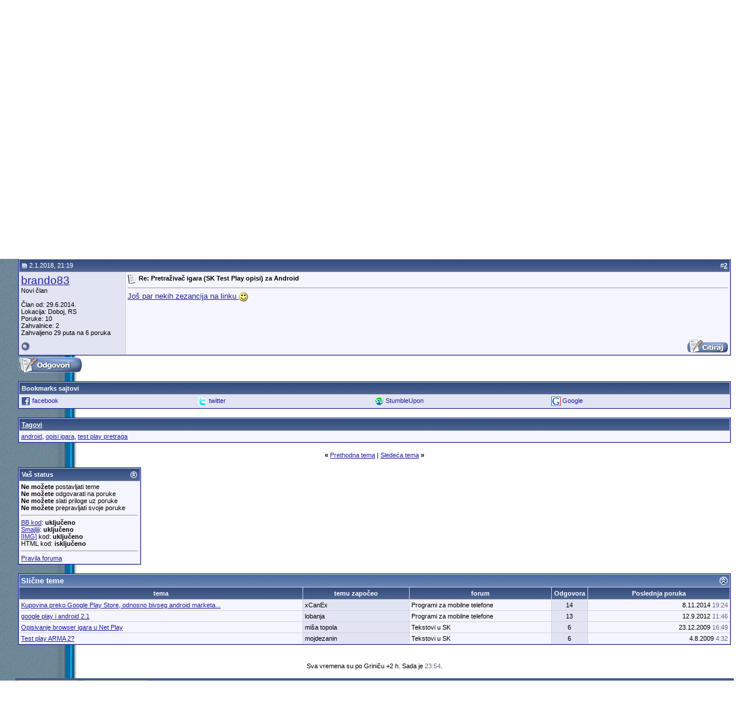

--- FILE ---
content_type: text/html; charset=windows-1250
request_url: http://www.sk.rs/forum/showthread.php?s=356185574fe654df53ee75e05fe45a84&p=2166722
body_size: 11137
content:
<!DOCTYPE html PUBLIC "-//W3C//DTD XHTML 1.0 Transitional//EN" "http://www.w3.org/TR/xhtml1/DTD/xhtml1-transitional.dtd">
<html xmlns="http://www.w3.org/1999/xhtml" dir="ltr" lang="sr">
<head>
	
<!-- Tapatalk Detect Start -->
<script type="text/javascript">
var tapatalk_iphone_msg = "This forum has an app for iPhone and iPod Touch! Click OK to learn more about Tapatalk.";
var tapatalk_iphone_url = "http://itunes.apple.com/us/app/tapatalk-forum-app/id307880732?mt=8";
var tapatalk_ipad_msg = "This forum has an app for iPad! Click OK to learn more about Tapatalk.";
var tapatalk_ipad_url = "http://itunes.apple.com/us/app/tapatalk-hd-for-ipad/id481579541?mt=8";
var tapatalk_kindle_msg = "This forum has an app for Kindle Fire! Click OK to learn more about Tapatalk.";
var tapatalk_kindle_url = "http://www.amazon.com/gp/mas/dl/android?p=com.quoord.tapatalkpro.activity";
var tapatalk_android_msg = "This forum has an app for Android. Click OK to learn more about Tapatalk.";
var tapatalk_android_url = "market://details?id=com.quoord.tapatalkpro.activity";
var tapatalk_chrome_enable = true;
var tapatalkdir = "mobiquo";
</script>
<script type="text/javascript" src="http://www.sk.rs/forum/mobiquo/tapatalkdetect.js"></script>
<!-- Tapatalk Detect End -->

<meta http-equiv="Content-Type" content="text/html; charset=windows-1250" />
<meta name="generator" content="vBulletin 3.8.7" />

<meta name="keywords" content="android, opisi igara, test play pretraga,  Pretraživač igara (SK Test Play opisi) za Android, forum,bbs,discussion,bulletin board,computer,computer world,Svet kompjutera,magazine,casopis,časopis" />
<meta name="description" content=" Pretraživač igara (SK Test Play opisi) za Android Tekstovi u SK" />


<!-- CSS Stylesheet -->
<style type="text/css" id="vbulletin_css">
/**
* vBulletin 3.8.7 CSS
* Style: 'Default Style'; Style ID: 1
*/
@import url("clientscript/vbulletin_css/style-74f2ba78-00001.css");
</style>
<link rel="stylesheet" type="text/css" href="clientscript/vbulletin_important.css?v=387" />


<!-- / CSS Stylesheet -->

<script type="text/javascript" src="http://ajax.googleapis.com/ajax/libs/yui/2.9.0/build/yahoo-dom-event/yahoo-dom-event.js?v=387"></script>
<script type="text/javascript" src="http://ajax.googleapis.com/ajax/libs/yui/2.9.0/build/connection/connection-min.js?v=387"></script>
<script type="text/javascript">
<!--
var SESSIONURL = "s=5e4e2e53e9ffaad48d8dc9b1df3cd0b6&";
var SECURITYTOKEN = "guest";
var IMGDIR_MISC = "images/misc";
var vb_disable_ajax = parseInt("0", 10);
// -->
</script>
<script type="text/javascript" src="clientscript/vbulletin_global.js?v=387"></script>
<script type="text/javascript" src="clientscript/vbulletin_menu.js?v=387"></script>


	<link rel="alternate" type="application/rss+xml" title="Forum Sveta kompjutera RSS Feed" href="external.php?type=RSS2" />
	
		<link rel="alternate" type="application/rss+xml" title="Forum Sveta kompjutera - Tekstovi u SK - RSS Feed" href="external.php?type=RSS2&amp;forumids=29" />
	


<script type="text/javascript" src="clientscript/post_thanks.js"></script>
	<title> Pretraživač igara (SK Test Play opisi) za Android - Forum Sveta kompjutera</title>
	<script type="text/javascript" src="clientscript/vbulletin_post_loader.js?v=387"></script>
	<style type="text/css" id="vbulletin_showthread_css">
	<!--
	
	#tag_edit_list { list-style:none; margin:0px; padding:0px; }
	#tag_edit_list li { float:left; display:block; width:200px; }
	#tag_edit_list li.mine { font-weight:bold; }
	
	#links div { white-space: nowrap; }
	#links img { vertical-align: middle; }
	-->
	</style>
</head>
<body onload="if (document.body.scrollIntoView &amp;&amp; (window.location.href.indexOf('#') == -1 || window.location.href.indexOf('#post') &gt; -1)) { fetch_object('currentPost').scrollIntoView(true); }">
<!-- logo --> 
<a name="top"></a> 
<table border="0" width="100%" cellpadding="0" cellspacing="0" align="center"> 
<tr> 
	<td align="left"><a href="index.php?s=5e4e2e53e9ffaad48d8dc9b1df3cd0b6"><img src="../images/sk-back-top.gif" border="0" alt="Forum Sveta kompjutera" /></a></td>

<!-- NOVI BANER LEVI -->
<!--
    <td align="" id="header_center_cell" style="padding-right: .5em;"><a target="_blank" href="http://shop.gramno.com/shop/"><img src="../../images/ad-gramnoshop-468x60.png" border="0" alt="" width="468" height="60"></a></td>
-->
<!-- NOVI BANER LEVI -->
<!-- NOVI BANER DESNI -->
<td align="right" id="header_right_cell" style="padding-right: 2.5em;"><br><a target="_blank" href="https://www.asusplus.rs/rs/zenbook?utm_source=sk_forum&utm_medium=banner&utm_campaign=SK"><img src="../../images/ZenBook_series_728x90.jpg" border="0" alt="" width="728" height="90"></a></td>
<!-- NOVI BANER DESNI -->
</tr> 
</table> 
<!-- /logo --> 
 
<!-- content table --> 
<!-- open content container -->

<div align="center">
	<div class="page" style="width:96%; text-align:left">
		<div style="padding:0px 5px 0px 5px" align="left">
 
 
 
 

<br />

<!-- breadcrumb, login, pm info -->
<table class="tborder" cellpadding="3" cellspacing="1" border="0" width="100%" align="center">
<tr>
	<td class="alt1" width="100%">
		
			<table cellpadding="0" cellspacing="0" border="0">
			<tr valign="bottom">
				<td><a href="#" onclick="history.back(1); return false;"><img src="images/misc/navbits_start.gif" alt="Nazad" border="0" /></a></td>
				<td>&nbsp;</td>
				<td width="100%"><span class="navbar"><a href="index.php?s=5e4e2e53e9ffaad48d8dc9b1df3cd0b6" accesskey="1">Forum Sveta kompjutera</a></span> 
	<span class="navbar">&gt; <a href="forumdisplay.php?s=5e4e2e53e9ffaad48d8dc9b1df3cd0b6&amp;f=24">Phone Zone</a></span>


	<span class="navbar">&gt; <a href="forumdisplay.php?s=5e4e2e53e9ffaad48d8dc9b1df3cd0b6&amp;f=29">Tekstovi u SK</a></span>

</td>
			</tr>
			<tr>
				<td class="navbar" style="font-size:10pt; padding-top:1px" colspan="3"><a href="/forum/showthread.php?s=356185574fe654df53ee75e05fe45a84&amp;p=2166722"><img class="inlineimg" src="images/misc/navbits_finallink_ltr.gif" alt="U&#269;itaj ponovo ovu stranu" border="0" /></a> <strong>
	 Pretraživač igara (SK Test Play opisi) za Android

</strong></td>
			</tr>
			</table>
		
	</td>

	<td class="alt2" nowrap="nowrap" style="padding:0px">
		<!-- login form -->
		<form action="login.php?do=login" method="post" onsubmit="md5hash(vb_login_password, vb_login_md5password, vb_login_md5password_utf, 0)">
		<script type="text/javascript" src="clientscript/vbulletin_md5.js?v=387"></script>
		<table cellpadding="0" cellspacing="3" border="0">
		<tr>
			<td class="smallfont" style="white-space: nowrap;"><label for="navbar_username">ime korisnika</label></td>
			<td><input type="text" class="bginput" style="font-size: 11px" name="vb_login_username" id="navbar_username" size="10" accesskey="u" tabindex="101" value="ime korisnika" onfocus="if (this.value == 'ime korisnika') this.value = '';" /></td>
			<td class="smallfont" nowrap="nowrap"><label for="cb_cookieuser_navbar"><input type="checkbox" name="cookieuser" value="1" tabindex="103" id="cb_cookieuser_navbar" accesskey="c" />Zapamti me!</label></td>
		</tr>
		<tr>
			<td class="smallfont"><label for="navbar_password">Lozinka</label></td>
			<td><input type="password" class="bginput" style="font-size: 11px" name="vb_login_password" id="navbar_password" size="10" tabindex="102" /></td>
			<td><input type="submit" class="button" value="Prijavljivanje" tabindex="104" title="Unesite ime i lozinku u polja za prijavljivanje, ili kliknite na dugme 'registracija' da otvorite sebi nalog." accesskey="s" /></td>
		</tr>
		</table>
		<input type="hidden" name="s" value="5e4e2e53e9ffaad48d8dc9b1df3cd0b6" />
		<input type="hidden" name="securitytoken" value="guest" />
		<input type="hidden" name="do" value="login" />
		<input type="hidden" name="vb_login_md5password" />
		<input type="hidden" name="vb_login_md5password_utf" />
		</form>
		<!-- / login form -->
	</td>

</tr>
</table>
<!-- / breadcrumb, login, pm info -->

<!-- nav buttons bar -->
<div class="tborder" style="padding:1px; border-top-width:0px">
	<table cellpadding="0" cellspacing="0" border="0" width="100%" align="center">
	<tr align="center">
		
		
		
		<td class="vbmenu_control"><a rel="help" href="faq.php?s=5e4e2e53e9ffaad48d8dc9b1df3cd0b6" accesskey="5">Uputstvo</a></td>
		
			<td class="vbmenu_control"><a id="community" href="/forum/showthread.php?p=2166722&amp;nojs=1#community" rel="nofollow" accesskey="6">Članstvo</a> <script type="text/javascript"> vbmenu_register("community"); </script></td>
		
		<td class="vbmenu_control"><a href="calendar.php?s=5e4e2e53e9ffaad48d8dc9b1df3cd0b6">Kalendar</a></td>
		
			
				
				<td class="vbmenu_control"><a href="search.php?s=5e4e2e53e9ffaad48d8dc9b1df3cd0b6&amp;do=getdaily" accesskey="2">Dana&#353;nje poruke</a></td>
				
				<td class="vbmenu_control"><a id="navbar_search" href="search.php?s=5e4e2e53e9ffaad48d8dc9b1df3cd0b6" accesskey="4" rel="nofollow">Pretraži</a> </td>
			
			
		
		
		
		</tr>
	</table>
</div>
<!-- / nav buttons bar -->

<br />




	<table class="tborder" cellpadding="3" cellspacing="1" border="0" width="100%" align="center">
	<tr>
		<td class="alt1" width="100%"><strong>Tekstovi u SK</strong> <span class="smallfont">u rubrici Phone Zone</span></td>
	</tr>
	</table>
	<br />



<!-- NAVBAR POPUP MENUS -->

	
	<!-- community link menu -->
	<div class="vbmenu_popup" id="community_menu" style="display:none;margin-top:3px" align="left">
		<table cellpadding="4" cellspacing="1" border="0">
		<tr><td class="thead">Članstvo – linkovi</td></tr>
		
		
		
		
		
			<tr><td class="vbmenu_option"><a href="memberlist.php?s=5e4e2e53e9ffaad48d8dc9b1df3cd0b6">Spisak korisnika</a></td></tr>
		
		
		</table>
	</div>
	<!-- / community link menu -->
	
	
	
	<!-- header quick search form -->
	<div class="vbmenu_popup" id="navbar_search_menu" style="display:none;margin-top:3px" align="left">
		<table cellpadding="4" cellspacing="1" border="0">
		<tr>
			<td class="thead">Pretra&#382;i forume</td>
		</tr>
		<tr>
			<td class="vbmenu_option" title="nohilite">
				<form action="search.php?do=process" method="post">

					<input type="hidden" name="do" value="process" />
					<input type="hidden" name="quicksearch" value="1" />
					<input type="hidden" name="childforums" value="1" />
					<input type="hidden" name="exactname" value="1" />
					<input type="hidden" name="s" value="5e4e2e53e9ffaad48d8dc9b1df3cd0b6" />
					<input type="hidden" name="securitytoken" value="guest" />
					<div><input type="text" class="bginput" name="query" size="25" tabindex="1001" /><input type="submit" class="button" value="Uradi" tabindex="1004" /></div>
					<div style="margin-top:3px">
						<label for="rb_nb_sp0"><input type="radio" name="showposts" value="0" id="rb_nb_sp0" tabindex="1002" checked="checked" />Prikazuj teme</label>
						&nbsp;
						<label for="rb_nb_sp1"><input type="radio" name="showposts" value="1" id="rb_nb_sp1" tabindex="1003" />Prikazuj poruke</label>
					</div>
				</form>
			</td>
		</tr>
		
		<tr>
			<td class="vbmenu_option"><a href="tags.php?s=5e4e2e53e9ffaad48d8dc9b1df3cd0b6" rel="nofollow">Pretraga tagova</a></td>
		</tr>
		
		<tr>
			<td class="vbmenu_option"><a href="search.php?s=5e4e2e53e9ffaad48d8dc9b1df3cd0b6" accesskey="4" rel="nofollow">Napredna pretraga</a></td>
		</tr>
		<tr>
	<td class="vbmenu_option"><a href="post_thanks.php?s=5e4e2e53e9ffaad48d8dc9b1df3cd0b6&amp;do=findallthanks">Pronađi sve poruke sa zahvalnicom</a></td>
</tr>
		</table>
	</div>
	<!-- / header quick search form -->
	
	
	
<!-- / NAVBAR POPUP MENUS -->

<!-- PAGENAV POPUP -->
	<div class="vbmenu_popup" id="pagenav_menu" style="display:none">
		<table cellpadding="4" cellspacing="1" border="0">
		<tr>
			<td class="thead" nowrap="nowrap">Skok na stranu...</td>
		</tr>
		<tr>
			<td class="vbmenu_option" title="nohilite">
			<form action="index.php" method="get" onsubmit="return this.gotopage()" id="pagenav_form">
				<input type="text" class="bginput" id="pagenav_itxt" style="font-size:11px" size="4" />
				<input type="button" class="button" id="pagenav_ibtn" value="Uradi" />
			</form>
			</td>
		</tr>
		</table>
	</div>
<!-- / PAGENAV POPUP -->










<a name="poststop" id="poststop"></a>

<!-- controls above postbits -->
<table cellpadding="0" cellspacing="0" border="0" width="100%" style="margin-bottom:3px">
<tr valign="bottom">
	
		<td class="smallfont"><a href="newreply.php?s=5e4e2e53e9ffaad48d8dc9b1df3cd0b6&amp;do=newreply&amp;noquote=1&amp;p=2138119" rel="nofollow"><img src="images/buttons-serbian-1/reply.gif" alt="Odgovor" border="0" /></a></td>
	
	
</tr>
</table>
<!-- / controls above postbits -->

<!-- toolbar -->
<table class="tborder" cellpadding="3" cellspacing="1" border="0" width="100%" align="center" style="border-bottom-width:0px">
<tr>
	<td class="tcat" width="100%">
		<div class="smallfont">
		
		&nbsp;
		</div>
	</td>
	<td class="vbmenu_control" id="threadtools" nowrap="nowrap">
		<a href="/forum/showthread.php?p=2166722&amp;nojs=1#goto_threadtools">Alatke vezane za temu</a>
		<script type="text/javascript"> vbmenu_register("threadtools"); </script>
	</td>
	
	
	
	<td class="vbmenu_control" id="displaymodes" nowrap="nowrap">
		<a href="/forum/showthread.php?p=2166722&amp;nojs=1#goto_displaymodes">Vrste prikaza</a>
		<script type="text/javascript"> vbmenu_register("displaymodes"); </script>
	</td>
	

	

</tr>
</table>
<!-- / toolbar -->



<!-- end content table -->

		</div>
	</div>
</div>

<!-- / close content container -->
<!-- / end content table -->





<div id="posts"><!-- post #2138119 -->

	<!-- open content container -->

<div align="center">
	<div class="page" style="width:96%; text-align:left">
		<div style="padding:0px 5px 0px 5px" align="left">

	<div id="edit2138119" style="padding:0px 0px 3px 0px">
	<!-- this is not the last post shown on the page -->



<table id="post2138119" class="tborder" cellpadding="3" cellspacing="0" border="0" width="100%" align="center">
<tr>
	
		<td class="thead" style="font-weight:normal; border: 1px solid #D1D1E1; border-right: 0px" >
			<!-- status icon and date -->
			<a name="post2138119"><img class="inlineimg" src="images/statusicon/post_old.gif" alt="Stara" border="0" /></a>
			13.5.2017, 0:12
			
			<!-- / status icon and date -->
		</td>
		<td class="thead" style="font-weight:normal; border: 1px solid #D1D1E1; border-left: 0px" align="right">
			&nbsp;
			#<a href="showpost.php?s=5e4e2e53e9ffaad48d8dc9b1df3cd0b6&amp;p=2138119&amp;postcount=1" target="new" rel="nofollow" id="postcount2138119" name="1"><strong>1</strong></a>
			
		</td>
	
</tr>
<tr valign="top">
	<td class="alt2" width="175" style="border: 1px solid #D1D1E1; border-top: 0px; border-bottom: 0px">

			<div id="postmenu_2138119">
				
				<a class="bigusername" href="member.php?s=5e4e2e53e9ffaad48d8dc9b1df3cd0b6&amp;u=51073">brando83</a>
				<script type="text/javascript"> vbmenu_register("postmenu_2138119", true); </script>
				
			</div>

			<div class="smallfont">Novi član</div>
			
			

			

			<div class="smallfont">
				&nbsp;<br />
				<div>Član od: 29.6.2014.</div>
				<div>Lokacija: Doboj, RS</div>
				
				<div>
					Poruke: 10
				</div>
				 
	<div>Zahvalnice: 2</div>
	<div>
		
			
				Zahvaljeno 29 puta na 6 poruka
			
		
	</div>

				
				
				
				<div>    </div>
			</div>

	</td>
	
	<td class="alt1" id="td_post_2138119" style="border-right: 1px solid #D1D1E1">
	
		
		
			<!-- icon and title -->
			<div class="smallfont">
				<img class="inlineimg" src="images/icons/icon1.gif" alt="Odre&#273;en forumom" border="0" />
				<strong>Pretraživač igara (SK Test Play opisi) za Android</strong>
			</div>
			<hr size="1" style="color:#D1D1E1; background-color:#D1D1E1" />
			<!-- / icon and title -->
		

		<!-- message -->
		<div id="post_message_2138119">
			
			Ko je zainteresovan da proba, napravio sam aplikaciju za pretraživanje igara iz Sveta kompjutera.<br />
<br />
Pretrage su moguće prema naslovu, autoru teksta, min. ocjeni.<br />
<img src="images/smilies/custom1/ciao.gif" border="0" alt="" title="Ciao" class="inlineimg" /><br />
<br />
<a href="http://fairplay.hol.es/applications.php" target="_blank">http://fairplay.hol.es/applications.php</a>
		</div>
		<!-- / message -->

		

		
		

		

		

		

	</td>
</tr>
<tr>
	<td class="alt2" style="border: 1px solid #D1D1E1; border-top: 0px">
		<img class="inlineimg" src="images/statusicon/user_offline.gif" alt="brando83 je offline" border="0" />


		
		
		
		
		&nbsp;
	</td>
	
	<td class="alt1" align="right" style="border: 1px solid #D1D1E1; border-left: 0px; border-top: 0px">
	
		<!-- controls -->
		
		
		
			<a href="newreply.php?s=5e4e2e53e9ffaad48d8dc9b1df3cd0b6&amp;do=newreply&amp;p=2138119" rel="nofollow"><img src="images/buttons-serbian-1/quote.gif" alt="Odgovor sa citatom ove poruke" border="0" /></a>
		
		
		
		
		
		
		
			
		
		
		<!-- / controls -->
	</td>
</tr>
</table>
 <div id="post_thanks_box_2138119"><div style="padding:3px 0px 0px 0px">
	<table class="tborder" cellpadding="3" cellspacing="1" border="0" width="100%" align="center">
		<tr>
			<td class="alt2" style="padding:0px">
				
					<strong>Sledećih 7 korisnika se zahvaljuje korisniku brando83 na korisnoj poruci:</strong>
				
			</td>
			
			
		</tr>
		<tr><td class="alt1" colspan="3"><div> <a href="member.php?s=5e4e2e53e9ffaad48d8dc9b1df3cd0b6&amp;u=4029" rel="nofollow">A M G</a>&nbsp;(12.8.2017), <a href="member.php?s=5e4e2e53e9ffaad48d8dc9b1df3cd0b6&amp;u=51256" rel="nofollow">Aleksandar Djurovic</a>&nbsp;(3.1.2018), <a href="member.php?s=5e4e2e53e9ffaad48d8dc9b1df3cd0b6&amp;u=13544" rel="nofollow">doctor</a>&nbsp;(10.4.2025), <a href="member.php?s=5e4e2e53e9ffaad48d8dc9b1df3cd0b6&amp;u=15282" rel="nofollow">Lich_king2</a>&nbsp;(2.1.2018), <a href="member.php?s=5e4e2e53e9ffaad48d8dc9b1df3cd0b6&amp;u=3369" rel="nofollow">M1los</a>&nbsp;(13.5.2017), <a href="member.php?s=5e4e2e53e9ffaad48d8dc9b1df3cd0b6&amp;u=2486" rel="nofollow">Mario Pavićević</a>&nbsp;(25.7.2017), <a href="member.php?s=5e4e2e53e9ffaad48d8dc9b1df3cd0b6&amp;u=2867" rel="nofollow">player1</a>&nbsp;(13.5.2017)</div></td></tr>
	</table>
</div></div>

 
<!-- post 2138119 popup menu -->
<div class="vbmenu_popup" id="postmenu_2138119_menu" style="display:none">
	<table cellpadding="4" cellspacing="1" border="0">
	<tr>
		<td class="thead">brando83</td>
	</tr>
	
		<tr><td class="vbmenu_option"><a href="member.php?s=5e4e2e53e9ffaad48d8dc9b1df3cd0b6&amp;u=51073">Pogledaj javni profil</a></td></tr>
	
	
		<tr><td class="vbmenu_option"><a href="private.php?s=5e4e2e53e9ffaad48d8dc9b1df3cd0b6&amp;do=newpm&amp;u=51073" rel="nofollow">Slanje li&#269;ne poruke korisniku brando83</a></td></tr>
	
	
	
	
		<tr><td class="vbmenu_option"><a href="search.php?s=5e4e2e53e9ffaad48d8dc9b1df3cd0b6&amp;do=finduser&amp;u=51073" rel="nofollow">Pronađi još poruka od korisnika brando83</a></td></tr>
	
	
	
	</table>
</div>
<!-- / post 2138119 popup menu -->



	</div>
	
		</div>
	</div>
</div>

<!-- / close content container -->

<!-- / post #2138119 --><!-- post #2166722 -->

	<!-- open content container -->

<div align="center">
	<div class="page" style="width:96%; text-align:left">
		<div style="padding:0px 5px 0px 5px" align="left">

	<div id="edit2166722" style="padding:0px 0px 3px 0px">
	



<table id="post2166722" class="tborder" cellpadding="3" cellspacing="0" border="0" width="100%" align="center">
<tr>
	
		<td class="thead" style="font-weight:normal; border: 1px solid #D1D1E1; border-right: 0px"  id="currentPost">
			<!-- status icon and date -->
			<a name="post2166722"><img class="inlineimg" src="images/statusicon/post_old.gif" alt="Stara" border="0" /></a>
			2.1.2018, 21:19
			
			<!-- / status icon and date -->
		</td>
		<td class="thead" style="font-weight:normal; border: 1px solid #D1D1E1; border-left: 0px" align="right">
			&nbsp;
			#<a href="showpost.php?s=5e4e2e53e9ffaad48d8dc9b1df3cd0b6&amp;p=2166722&amp;postcount=2" target="new" rel="nofollow" id="postcount2166722" name="2"><strong>2</strong></a>
			
		</td>
	
</tr>
<tr valign="top">
	<td class="alt2" width="175" style="border: 1px solid #D1D1E1; border-top: 0px; border-bottom: 0px">

			<div id="postmenu_2166722">
				
				<a class="bigusername" href="member.php?s=5e4e2e53e9ffaad48d8dc9b1df3cd0b6&amp;u=51073">brando83</a>
				<script type="text/javascript"> vbmenu_register("postmenu_2166722", true); </script>
				
			</div>

			<div class="smallfont">Novi član</div>
			
			

			

			<div class="smallfont">
				&nbsp;<br />
				<div>Član od: 29.6.2014.</div>
				<div>Lokacija: Doboj, RS</div>
				
				<div>
					Poruke: 10
				</div>
				 
	<div>Zahvalnice: 2</div>
	<div>
		
			
				Zahvaljeno 29 puta na 6 poruka
			
		
	</div>

				
				
				
				<div>    </div>
			</div>

	</td>
	
	<td class="alt1" id="td_post_2166722" style="border-right: 1px solid #D1D1E1">
	
		
		
			<!-- icon and title -->
			<div class="smallfont">
				<img class="inlineimg" src="images/icons/icon1.gif" alt="Odre&#273;en forumom" border="0" />
				<strong>Re: Pretraživač igara (SK Test Play opisi) za Android</strong>
			</div>
			<hr size="1" style="color:#D1D1E1; background-color:#D1D1E1" />
			<!-- / icon and title -->
		

		<!-- message -->
		<div id="post_message_2166722">
			
			<a href="http://www.fairplay.hol.es/apps.php" target="_blank">Još par nekih zezancija na linku <img src="images/smilies/smile.gif" border="0" alt="" title="Smile" class="inlineimg" /></a>
		</div>
		<!-- / message -->

		

		
		

		

		

		

	</td>
</tr>
<tr>
	<td class="alt2" style="border: 1px solid #D1D1E1; border-top: 0px">
		<img class="inlineimg" src="images/statusicon/user_offline.gif" alt="brando83 je offline" border="0" />


		
		
		
		
		&nbsp;
	</td>
	
	<td class="alt1" align="right" style="border: 1px solid #D1D1E1; border-left: 0px; border-top: 0px">
	
		<!-- controls -->
		
		
		
			<a href="newreply.php?s=5e4e2e53e9ffaad48d8dc9b1df3cd0b6&amp;do=newreply&amp;p=2166722" rel="nofollow"><img src="images/buttons-serbian-1/quote.gif" alt="Odgovor sa citatom ove poruke" border="0" /></a>
		
		
		
		
		
		
		
			
		
		
		<!-- / controls -->
	</td>
</tr>
</table>
 <div id="post_thanks_box_2166722"></div>

 
<!-- post 2166722 popup menu -->
<div class="vbmenu_popup" id="postmenu_2166722_menu" style="display:none">
	<table cellpadding="4" cellspacing="1" border="0">
	<tr>
		<td class="thead">brando83</td>
	</tr>
	
		<tr><td class="vbmenu_option"><a href="member.php?s=5e4e2e53e9ffaad48d8dc9b1df3cd0b6&amp;u=51073">Pogledaj javni profil</a></td></tr>
	
	
		<tr><td class="vbmenu_option"><a href="private.php?s=5e4e2e53e9ffaad48d8dc9b1df3cd0b6&amp;do=newpm&amp;u=51073" rel="nofollow">Slanje li&#269;ne poruke korisniku brando83</a></td></tr>
	
	
	
	
		<tr><td class="vbmenu_option"><a href="search.php?s=5e4e2e53e9ffaad48d8dc9b1df3cd0b6&amp;do=finduser&amp;u=51073" rel="nofollow">Pronađi još poruka od korisnika brando83</a></td></tr>
	
	
	
	</table>
</div>
<!-- / post 2166722 popup menu -->



	</div>
	
		</div>
	</div>
</div>

<!-- / close content container -->

<!-- / post #2166722 --><div id="lastpost"></div></div>

<!-- start content table -->
<!-- open content container -->

<div align="center">
	<div class="page" style="width:96%; text-align:left">
		<div style="padding:0px 5px 0px 5px" align="left">

<!-- / start content table -->

<!-- controls below postbits -->
<table cellpadding="0" cellspacing="0" border="0" width="100%" style="margin-top:0px">
<tr valign="top">
	
		<td class="smallfont"><a href="newreply.php?s=5e4e2e53e9ffaad48d8dc9b1df3cd0b6&amp;do=newreply&amp;noquote=1&amp;p=2166722" rel="nofollow"><img src="images/buttons-serbian-1/reply.gif" alt="Odgovor" border="0" /></a></td>
	
	
</tr>
</table>
<!-- / controls below postbits -->




<!-- social bookmarking links -->
	<br />
	<table cellpadding="3" cellspacing="1" border="0" width="100%" class="tborder" align="center">
	<tr>
		<td class="thead">Bookmarks sajtovi</td>
	</tr>
	<tr>
		<td class="alt2" style="padding-top:0px"><div style="clear:both"></div><ul style="list-style-type:none; margin:0px; padding:0px"><li class="smallfont" style="width:25%; min-width:160px; float:left; margin-top:3px">
	
		<a href="http://www.facebook.com/sharer.php?u=http%3A%2F%2Fwww.sk.rs%2Fforum%2Fshowthread.php%3Ft%3D104675&amp;t=Pretra%9Eiva%E8+igara+%28SK+Test+Play+opisi%29+za+Android" target="socialbookmark"><img src="images/misc/bookmarksite_facebook.bmp" border="0" alt="Pošalji temu servisu facebook" class="inlineimg" /></a>
	
	<a href="http://www.facebook.com/sharer.php?u=http%3A%2F%2Fwww.sk.rs%2Fforum%2Fshowthread.php%3Ft%3D104675&amp;t=Pretra%9Eiva%E8+igara+%28SK+Test+Play+opisi%29+za+Android" target="socialbookmark" style="text-decoration:none">facebook</a>
</li><li class="smallfont" style="width:25%; min-width:160px; float:left; margin-top:3px">
	
		<a href="http://twitter.com/home?status=RT: @svetkompjutera%20%22Pretra%9Eiva%E8+igara+%28SK+Test+Play+opisi%29+za+Android%22%20http%3A%2F%2Fwww.sk.rs%2Fforum%2Fshowthread.php%3Ft%3D104675" target="socialbookmark"><img src="images/misc/bookmarksite_twitter.gif" border="0" alt="Pošalji temu servisu twitter" class="inlineimg" /></a>
	
	<a href="http://twitter.com/home?status=RT: @svetkompjutera%20%22Pretra%9Eiva%E8+igara+%28SK+Test+Play+opisi%29+za+Android%22%20http%3A%2F%2Fwww.sk.rs%2Fforum%2Fshowthread.php%3Ft%3D104675" target="socialbookmark" style="text-decoration:none">twitter</a>
</li><li class="smallfont" style="width:25%; min-width:160px; float:left; margin-top:3px">
	
		<a href="http://www.stumbleupon.com/submit?url=http%3A%2F%2Fwww.sk.rs%2Fforum%2Fshowthread.php%3Ft%3D104675&amp;title=Pretra%9Eiva%E8+igara+%28SK+Test+Play+opisi%29+za+Android" target="socialbookmark"><img src="images/misc/bookmarksite_stumbleupon.gif" border="0" alt="Pošalji temu servisu StumbleUpon" class="inlineimg" /></a>
	
	<a href="http://www.stumbleupon.com/submit?url=http%3A%2F%2Fwww.sk.rs%2Fforum%2Fshowthread.php%3Ft%3D104675&amp;title=Pretra%9Eiva%E8+igara+%28SK+Test+Play+opisi%29+za+Android" target="socialbookmark" style="text-decoration:none">StumbleUpon</a>
</li><li class="smallfont" style="width:25%; min-width:160px; float:left; margin-top:3px">
	
		<a href="http://www.google.com/bookmarks/mark?op=edit&amp;output=popup&amp;bkmk=http%3A%2F%2Fwww.sk.rs%2Fforum%2Fshowthread.php%3Ft%3D104675&amp;title=Pretra%9Eiva%E8+igara+%28SK+Test+Play+opisi%29+za+Android" target="socialbookmark"><img src="images/misc/bookmarksite_google.gif" border="0" alt="Pošalji temu servisu Google" class="inlineimg" /></a>
	
	<a href="http://www.google.com/bookmarks/mark?op=edit&amp;output=popup&amp;bkmk=http%3A%2F%2Fwww.sk.rs%2Fforum%2Fshowthread.php%3Ft%3D104675&amp;title=Pretra%9Eiva%E8+igara+%28SK+Test+Play+opisi%29+za+Android" target="socialbookmark" style="text-decoration:none">Google</a>
</li></ul><div style="clear:both"></div></td>
	</tr>
	</table>
<!-- / social bookmarking links -->



<!-- thread tags -->
	<br />
	<table class="tborder" cellpadding="3" cellspacing="1" border="0" width="100%" align="center">
	<tr>
		<td class="thead">
			
			<a name="taglist"></a>
			<a href="tags.php?s=5e4e2e53e9ffaad48d8dc9b1df3cd0b6">Tagovi</a>
		</td>
	</tr>
	<tr>
		<td class="alt1 smallfont" id="tag_list_cell"><a href="tags.php?s=5e4e2e53e9ffaad48d8dc9b1df3cd0b6&amp;tag=android">android</a>, <a href="tags.php?s=5e4e2e53e9ffaad48d8dc9b1df3cd0b6&amp;tag=opisi+igara">opisi igara</a>, <a href="tags.php?s=5e4e2e53e9ffaad48d8dc9b1df3cd0b6&amp;tag=test+play+pretraga">test play pretraga</a> <img src="images/misc/11x11progress.gif" id="tag_form_progress" class="inlineimg" style="display:none" alt="" /></td>
	</tr>
	</table>

	<script type="text/javascript" src="clientscript/vbulletin_ajax_taglist.js?v=387"></script>
		<script type="text/javascript" src="clientscript/vbulletin_ajax_tagsugg.js?v=387"></script>
<!-- / thread tags -->





<!-- lightbox scripts -->
	<script type="text/javascript" src="clientscript/vbulletin_lightbox.js?v=387"></script>
	<script type="text/javascript">
	<!--
	vBulletin.register_control("vB_Lightbox_Container", "posts", 1);
	//-->
	</script>
<!-- / lightbox scripts -->










<!-- next / previous links -->
	<br />
	<div class="smallfont" align="center">
		<strong>&laquo;</strong>
			<a href="showthread.php?s=5e4e2e53e9ffaad48d8dc9b1df3cd0b6&amp;t=104675&amp;goto=nextoldest" rel="nofollow">Prethodna tema</a>
			|
			<a href="showthread.php?s=5e4e2e53e9ffaad48d8dc9b1df3cd0b6&amp;t=104675&amp;goto=nextnewest" rel="nofollow">Slede&#263;a tema</a>
		<strong>&raquo;</strong>
	</div>
<!-- / next / previous links -->







<!-- popup menu contents -->
<br />

<!-- thread tools menu -->
<div class="vbmenu_popup" id="threadtools_menu" style="display:none">
<form action="postings.php?t=104675&amp;pollid=" method="post" name="threadadminform">
	<table cellpadding="4" cellspacing="1" border="0">
	<tr>
		<td class="thead">Alatke vezane za temu<a name="goto_threadtools"></a></td>
	</tr>
	<tr>
		<td class="vbmenu_option"><img class="inlineimg" src="images/buttons-serbian-1/printer.gif" alt="Prikaži verziju za štampanje" /> <a href="printthread.php?s=5e4e2e53e9ffaad48d8dc9b1df3cd0b6&amp;t=104675" accesskey="3" rel="nofollow">Prikaži verziju za štampanje</a></td>
	</tr>
	
	
	
	
	</table>
</form>
</div>
<!-- / thread tools menu -->

<!-- **************************************************** -->

<!-- thread display mode menu -->
<div class="vbmenu_popup" id="displaymodes_menu" style="display:none">
	<table cellpadding="4" cellspacing="1" border="0">
	<tr>
		<td class="thead">Vrste prikaza<a name="goto_displaymodes"></a></td>
	</tr>
	<tr>
	
		<td class="vbmenu_option" title="nohilite"><img class="inlineimg" src="images/buttons-serbian-1/mode_linear.gif" alt="Linearni prikaz" /> <strong>Linearni prikaz</strong></td>
	
	</tr>
	<tr>
	
		<td class="vbmenu_option"><img class="inlineimg" src="images/buttons-serbian-1/mode_hybrid.gif" alt="Hibridni mod" /> <a href="showthread.php?s=5e4e2e53e9ffaad48d8dc9b1df3cd0b6&amp;mode=hybrid&amp;t=104675">Pre&#273;i na hibridni mod</a></td>
	
	</tr>
	<tr>
	
		<td class="vbmenu_option"><img class="inlineimg" src="images/buttons-serbian-1/mode_threaded.gif" alt="Pregled sa stablom odgovora" /> <a href="showthread.php?s=5e4e2e53e9ffaad48d8dc9b1df3cd0b6&amp;p=2138119&amp;mode=threaded#post2138119">Pređi na na pregled „nanizano po odgovorima”</a></td>
	
	</tr>
	</table>
</div>
<!-- / thread display mode menu -->

<!-- **************************************************** -->



<!-- **************************************************** -->



<!-- / popup menu contents -->


<!-- forum rules and admin links -->
<table cellpadding="0" cellspacing="0" border="0" width="100%" align="center">
<tr valign="bottom">
	<td width="100%" valign="top">
		<table class="tborder" cellpadding="3" cellspacing="1" border="0" width="210">
<thead>
<tr>
	<td class="thead">
		<a style="float:right" href="#top" onclick="return toggle_collapse('forumrules')"><img id="collapseimg_forumrules" src="images/buttons-serbian-1/collapse_thead.gif" alt="" border="0" /></a>
		Vaš status
	</td>
</tr>
</thead>
<tbody id="collapseobj_forumrules" style="">
<tr>
	<td class="alt1" nowrap="nowrap"><div class="smallfont">
		
		<div><strong>Ne možete</strong> postavljati teme</div>
		<div><strong>Ne možete</strong> odgovarati na poruke</div>
		<div><strong>Ne možete</strong> slati priloge uz poruke</div>
		<div><strong>Ne možete</strong> prepravljati svoje poruke</div>
		<hr />
		
		<div><a href="misc.php?s=5e4e2e53e9ffaad48d8dc9b1df3cd0b6&amp;do=bbcode" target="_blank">BB kod</a>: <strong>uključeno</strong></div>
		<div><a href="misc.php?s=5e4e2e53e9ffaad48d8dc9b1df3cd0b6&amp;do=showsmilies" target="_blank">Smajliji</a>: <strong>uključeno</strong></div>
		<div><a href="misc.php?s=5e4e2e53e9ffaad48d8dc9b1df3cd0b6&amp;do=bbcode#imgcode" target="_blank">[IMG]</a> kod: <strong>uključeno</strong></div>
		<div>HTML kod: <strong>isključeno</strong></div>
		<hr />
		<div><a href="misc.php?s=5e4e2e53e9ffaad48d8dc9b1df3cd0b6&amp;do=showrules" target="_blank">Pravila foruma</a></div>
	</div></td>
</tr>
</tbody>
</table>
	</td>
	<td class="smallfont" align="right">
		<table cellpadding="0" cellspacing="0" border="0">
		
		<tr>
			<td>
			
			</td>
		</tr>
		</table>
	</td>
</tr>
</table>
<!-- /forum rules and admin links -->

<br />

<table class="tborder" cellpadding="3" cellspacing="1" border="0" width="100%" align="center">
<thead>
	<tr>
		<td class="tcat" width="100%" colspan="5">
			<a style="float:right" href="#top" onclick="return toggle_collapse('similarthreads')"><img id="collapseimg_similarthreads" src="images/buttons-serbian-1/collapse_tcat.gif" alt="" border="0" /></a>
			Sli&#269;ne teme<a name="similarthreads"></a>
		</td>
	</tr>
</thead>
<tbody id="collapseobj_similarthreads" style="">
<tr class="thead" align="center">
	<td class="thead" width="40%">tema</td>
	<td class="thead" width="15%" nowrap="nowrap">temu započeo</td>
	<td class="thead" width="20%">forum</td>
	<td class="thead" width="5%">Odgovora</td>
	<td class="thead" width="20%">Poslednja poruka</td>
</tr>
<tr>
	<td class="alt1" align="left">
		
		<span class="smallfont"> <a href="showthread.php?s=5e4e2e53e9ffaad48d8dc9b1df3cd0b6&amp;t=91935" title="Postoji li mogucnost kupovine aplikacija, odnosno obavljanja mikrotransakcija u igrama kod kojih je to moguce (pre svega mislim na igre firme Gree..)? 
 
Konkretno, u igri mogu da vidim prozor sa ponudom za kupovinu kojekakvih stvari potrebnih za igranje (tzv, mikrotransakcije), sa cenom u...">Kupovina preko Google Play Store, odnosno bivseg android marketa...</a></span>
	</td>
	<td class="alt2" nowrap="nowrap"><span class="smallfont">xCanEx</span></td>
	<td class="alt1" nowrap="nowrap"><span class="smallfont">Programi za mobilne telefone</span></td>
	<td class="alt2" align="center"><span class="smallfont">14</span></td>
	<td class="alt1" align="right"><span class="smallfont">8.11.2014 <span class="time">19:24</span></span></td>
</tr>
<tr>
	<td class="alt1" align="left">
		
		<span class="smallfont"> <a href="showthread.php?s=5e4e2e53e9ffaad48d8dc9b1df3cd0b6&amp;t=83606" title="ok nabavio sam huawei u8110 i nemogu nikako da pokrenem google market tj da zamenim sa google play (ili kako vec),kad pokusam da se logujem nista se ne desava. Fabricki je android i nepada mi napamet da stavljam i da se igram sa ovim &quot;kuvanim&quot; verzijama znaci zadrzo bi se na tome (nemam pojma kako...">google play i android 2.1</a></span>
	</td>
	<td class="alt2" nowrap="nowrap"><span class="smallfont">lobanja</span></td>
	<td class="alt1" nowrap="nowrap"><span class="smallfont">Programi za mobilne telefone</span></td>
	<td class="alt2" align="center"><span class="smallfont">13</span></td>
	<td class="alt1" align="right"><span class="smallfont">12.9.2012 <span class="time">11:46</span></span></td>
</tr>
<tr>
	<td class="alt1" align="left">
		
		<span class="smallfont"> <a href="showthread.php?s=5e4e2e53e9ffaad48d8dc9b1df3cd0b6&amp;t=52234" title="Da li možete da opisujete browser igre u ovoj rubrici?">Opisivanje browser igara u Net Play</a></span>
	</td>
	<td class="alt2" nowrap="nowrap"><span class="smallfont">miša topola</span></td>
	<td class="alt1" nowrap="nowrap"><span class="smallfont">Tekstovi u SK</span></td>
	<td class="alt2" align="center"><span class="smallfont">6</span></td>
	<td class="alt1" align="right"><span class="smallfont">23.12.2009 <span class="time">16:49</span></span></td>
</tr>
<tr>
	<td class="alt1" align="left">
		
		<span class="smallfont"> <a href="showthread.php?s=5e4e2e53e9ffaad48d8dc9b1df3cd0b6&amp;t=46767" title="kada ce izaci test play arma 2????......:confused:">Test play ARMA 2?</a></span>
	</td>
	<td class="alt2" nowrap="nowrap"><span class="smallfont">mojdezanin</span></td>
	<td class="alt1" nowrap="nowrap"><span class="smallfont">Tekstovi u SK</span></td>
	<td class="alt2" align="center"><span class="smallfont">6</span></td>
	<td class="alt1" align="right"><span class="smallfont">4.8.2009 <span class="time">4:32</span></span></td>
</tr>

</tbody>
</table>

<br />



<br />
<div class="smallfont" align="center">Sva vremena su po Griniču  +2 h. Sada je <span class="time">23:54</span>.</div>
<br />


		</div>
	</div>
</div>

<!-- / close content container -->
<!-- /content area table -->

<form action="index.php" method="get" style="clear:left">

<table cellpadding="3" cellspacing="0" border="0" width="96%" class="page" align="center">
<tr>
	
		<td class="tfoot">
			<select name="styleid" onchange="switch_id(this, 'style')">
				<optgroup label="Brzi izbor stila">
					<option value="1" class="" selected="selected">-- Default Style</option>
<option value="5" class="" >---- Darkskin</option>
<option value="3" class="" >---- skng2010</option>
<option value="6" class="" >---- Mobilni</option>

				</optgroup>
			</select>
		</td>
	
	
		<td class="tfoot">
			<select name="langid" onchange="switch_id(this, 'lang')">
				<optgroup label="Izbor jezika">
					<option value="1" class="" >-- English (US)</option>
<option value="2" class="" selected="selected">-- Srpski latinica</option>

				</optgroup>
			</select>
		</td>
	
	<td class="tfoot" align="right" width="100%">
		<div class="smallfont">
			<strong>
				<a href="sendmessage.php?s=5e4e2e53e9ffaad48d8dc9b1df3cd0b6" rel="nofollow" accesskey="9">Kontaktirajte nas</a> -
				<a href="http://www.sk.rs">Svet kompjutera</a> -
				
				
				<a href="archive/index.php">Arhiva</a> -
				
				
				
				<a href="#top" onclick="self.scrollTo(0, 0); return false;">Vrh</a>
			</strong>
		</div>
	</td>
</tr>
</table>

<br />

<div align="center">
	<div class="smallfont" align="center">
	<!-- Do not remove this copyright notice -->
	Powered by vBulletin&reg; verzija 3.8.7<br />Copyright &copy;2000–2026, vBulletin Solutions, Inc.
	<!-- Do not remove this copyright notice -->
	</div>

	<div class="smallfont" align="center">
	<!-- Do not remove cronimage or your scheduled tasks will cease to function -->
	
	<!-- Do not remove cronimage or your scheduled tasks will cease to function -->

	Hosted by <a href="http://adsl.beograd.com">Beograd.com</a>
	</div>
</div>

</form>




<script type="text/javascript">
<!--
	// Main vBulletin Javascript Initialization
	vBulletin_init();
//-->
</script>

<!-- / Pocetak Google Analytics skripte -->
<script async src="https://www.googletagmanager.com/gtag/js?id=UA-7841292-1"></script>
<script>
  window.dataLayer = window.dataLayer || [];
  function gtag(){dataLayer.push(arguments);}
  gtag('js', new Date());
  gtag('config', 'UA-7841292-1');
</script><!--
 try {
   var pageTracker = _gat._getTracker("UA-7841292-1");
 pageTracker._trackPageview();
     } catch(err) {} 
//-->
</script>
<!-- / Kraj Google Analytics skripte -->

<!-- (C)2000-2018 Gemius SA - gemiusPrism  / sk.rs/Home Page -->
<script type="text/javascript">
<!--//--><![CDATA[//><!--
var pp_gemius_identifier = 'bO41jZR3gdX6nxMgC.vaoIZifSrF6DrqlrYg732pdNz.87';
// lines below shouldn't be edited
function gemius_pending(i) { window[i] = window[i] || function() {var x = window[i+'_pdata'] = window[i+'_pdata'] || []; x[x.length]=arguments;};};gemius_pending('gemius_hit'); gemius_pending('gemius_event'); gemius_pending('pp_gemius_hit'); gemius_pending('pp_gemius_event');(function(d,t) {try {var gt=d.createElement(t),s=d.getElementsByTagName(t)[0],l='http'+((location.protocol=='https:')?'s':''); gt.setAttribute('async','async');gt.setAttribute('defer','defer'); gt.src=l+'://gars.hit.gemius.pl/xgemius.js'; s.parentNode.insertBefore(gt,s);} catch (e) {}})(document,'script');
//--><!]]>
</script>




<!-- temp -->
<div style="display:none">
	<!-- thread rate -->
	
		
	
	<!-- / thread rate -->
</div>

</body>
</html>